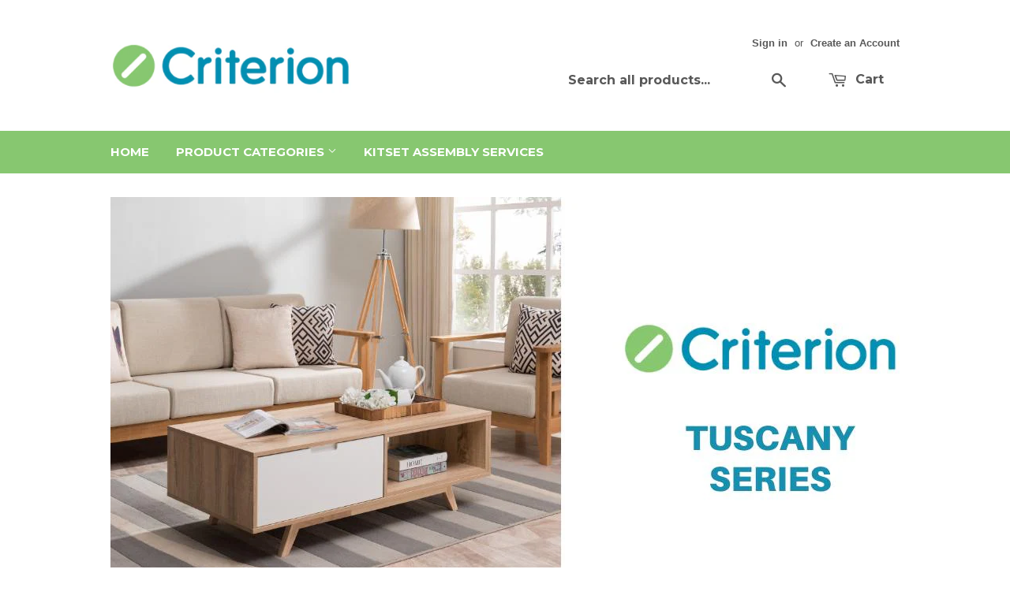

--- FILE ---
content_type: text/html; charset=utf-8
request_url: https://www.criterionfurniture.co.nz/
body_size: 14471
content:
<!doctype html>
<!--[if lt IE 7]><html class="no-js lt-ie9 lt-ie8 lt-ie7" lang="en"> <![endif]-->
<!--[if IE 7]><html class="no-js lt-ie9 lt-ie8" lang="en"> <![endif]-->
<!--[if IE 8]><html class="no-js lt-ie9" lang="en"> <![endif]-->
<!--[if IE 9 ]><html class="ie9 no-js"> <![endif]-->
<!--[if (gt IE 9)|!(IE)]><!--> <html class="no-touch no-js"> <!--<![endif]-->
<head>
<meta name="smart-seo-integrated" content="true" /><title>Criterion Furniture</title>
<meta name="description" content="market recently it has enjoyed a strong profile in Australia, trading in many key retail chains. The brand has been built on years of experience and research backed by reputation. Criterion believe you should choose furniture that is not just aesthetically pleasing but must also suit its purpose." />
<meta name="smartseo-keyword" content="" />
<meta name="smartseo-timestamp" content="0" /><!-- Basic page needs ================================================== -->
  <meta charset="utf-8">
  <meta http-equiv="X-UA-Compatible" content="IE=edge,chrome=1">

  

  <!-- Title and description ================================================== -->

  <!-- Product meta ================================================== -->
  

  <meta property="og:type" content="website">
  <meta property="og:title" content="Criterion Furniture">
  <meta property="og:url" content="https://www.criterionfurniture.co.nz/">
  
    <meta property="og:description" content="
Criterion has been a household name in NZ furniture for generations. 
The brand has been built on years of experience and research-backed by reputation. Criterion believes you should choose furniture that is not just aesthetically pleasing but must also suit its purpose.
The high-quality range emphasises style and functionality, and the new range of TV cabinets come in a variety of designs, shapes, colours and sizes.
Ensuring you can have a TV cabinet that blends in with your home décor or stands alone as the main feature of your living space.
The ever-expanding range now includes matching coffee and side tables, wall cabinets, and a stunning range of Desks. The brand is a market leader in this space and promises to deliver contemporary, dynamic, and trending designs. 
You can count on Criterion to deliver a high-quality product that exceeds expectations.
" >
  
  
    
      
      
      
    
      
      
      
        <meta property="og:image" content="http://www.criterionfurniture.co.nz/cdn/shop/t/4/assets/slide_2_1024x1024.jpg?v=95125958000795497311629324990">
        <meta property="og:image:secure_url" content="https://www.criterionfurniture.co.nz/cdn/shop/t/4/assets/slide_2_1024x1024.jpg?v=95125958000795497311629324990">
      
    
      
      
      
        <meta property="og:image" content="http://www.criterionfurniture.co.nz/cdn/shop/t/4/assets/slide_3_1024x1024.jpg?v=36278289221002109951629324222">
        <meta property="og:image:secure_url" content="https://www.criterionfurniture.co.nz/cdn/shop/t/4/assets/slide_3_1024x1024.jpg?v=36278289221002109951629324222">
      
    
      
      
      
        <meta property="og:image" content="http://www.criterionfurniture.co.nz/cdn/shop/t/4/assets/slide_4_1024x1024.jpg?v=24576021005628408651629324591">
        <meta property="og:image:secure_url" content="https://www.criterionfurniture.co.nz/cdn/shop/t/4/assets/slide_4_1024x1024.jpg?v=24576021005628408651629324591">
      
    
      
      
      
        <meta property="og:image" content="http://www.criterionfurniture.co.nz/cdn/shop/t/4/assets/slide_5_1024x1024.jpg?v=150636573371831507401636504262">
        <meta property="og:image:secure_url" content="https://www.criterionfurniture.co.nz/cdn/shop/t/4/assets/slide_5_1024x1024.jpg?v=150636573371831507401636504262">
      
    
      
      
      
        <meta property="og:image" content="http://www.criterionfurniture.co.nz/cdn/shop/t/4/assets/slide_6_1024x1024.jpg?v=39646494702245756031629323283">
        <meta property="og:image:secure_url" content="https://www.criterionfurniture.co.nz/cdn/shop/t/4/assets/slide_6_1024x1024.jpg?v=39646494702245756031629323283">
      
    
  


  <meta property="og:site_name" content="Criterion Furniture">

  


<meta name="twitter:card" content="summary">


  <meta name="twitter:title" content="Criterion Furniture">
   
     <meta name="twitter:description" content="
Criterion has been a household name in NZ furniture for generations. 
The brand has been built on years of experience and research-backed by reputation. Criterion believes you should choose furniture">
   
   
     
       
       
       
     
       
       
       
        <meta name="twitter:image" content="https://www.criterionfurniture.co.nz/cdn/shop/t/4/assets/slide_2_1024x1024.jpg?v=95125958000795497311629324990">
         
   



  <!-- Helpers ================================================== -->
  <link rel="canonical" href="https://www.criterionfurniture.co.nz/">
  <meta name="viewport" content="width=device-width,initial-scale=1">

  
  <!-- Ajaxify Cart Plugin ================================================== -->
  <link href="//www.criterionfurniture.co.nz/cdn/shop/t/4/assets/ajaxify.scss.css?v=11641464378391452381606185329" rel="stylesheet" type="text/css" media="all" />
  

  <!-- CSS ================================================== -->
  <link href="//www.criterionfurniture.co.nz/cdn/shop/t/4/assets/timber.scss.css?v=98018171225732819031687397284" rel="stylesheet" type="text/css" media="all" />
  

  
    
    
    <link href="//fonts.googleapis.com/css?family=Montserrat:700" rel="stylesheet" type="text/css" media="all" />
  


  



  <!-- Header hook for plugins ================================================== -->
  <script>window.performance && window.performance.mark && window.performance.mark('shopify.content_for_header.start');</script><meta id="shopify-digital-wallet" name="shopify-digital-wallet" content="/10166881/digital_wallets/dialog">
<meta name="shopify-checkout-api-token" content="2c419f6821309153b2d7a609e6807891">
<script async="async" src="/checkouts/internal/preloads.js?locale=en-NZ"></script>
<link rel="preconnect" href="https://shop.app" crossorigin="anonymous">
<script async="async" src="https://shop.app/checkouts/internal/preloads.js?locale=en-NZ&shop_id=10166881" crossorigin="anonymous"></script>
<script id="apple-pay-shop-capabilities" type="application/json">{"shopId":10166881,"countryCode":"NZ","currencyCode":"NZD","merchantCapabilities":["supports3DS"],"merchantId":"gid:\/\/shopify\/Shop\/10166881","merchantName":"Criterion Furniture","requiredBillingContactFields":["postalAddress","email","phone"],"requiredShippingContactFields":["postalAddress","email","phone"],"shippingType":"shipping","supportedNetworks":["visa","masterCard","amex","jcb"],"total":{"type":"pending","label":"Criterion Furniture","amount":"1.00"},"shopifyPaymentsEnabled":true,"supportsSubscriptions":true}</script>
<script id="shopify-features" type="application/json">{"accessToken":"2c419f6821309153b2d7a609e6807891","betas":["rich-media-storefront-analytics"],"domain":"www.criterionfurniture.co.nz","predictiveSearch":true,"shopId":10166881,"locale":"en"}</script>
<script>var Shopify = Shopify || {};
Shopify.shop = "sheffield-appliances.myshopify.com";
Shopify.locale = "en";
Shopify.currency = {"active":"NZD","rate":"1.0"};
Shopify.country = "NZ";
Shopify.theme = {"name":"Supply","id":78956612,"schema_name":null,"schema_version":null,"theme_store_id":679,"role":"main"};
Shopify.theme.handle = "null";
Shopify.theme.style = {"id":null,"handle":null};
Shopify.cdnHost = "www.criterionfurniture.co.nz/cdn";
Shopify.routes = Shopify.routes || {};
Shopify.routes.root = "/";</script>
<script type="module">!function(o){(o.Shopify=o.Shopify||{}).modules=!0}(window);</script>
<script>!function(o){function n(){var o=[];function n(){o.push(Array.prototype.slice.apply(arguments))}return n.q=o,n}var t=o.Shopify=o.Shopify||{};t.loadFeatures=n(),t.autoloadFeatures=n()}(window);</script>
<script>
  window.ShopifyPay = window.ShopifyPay || {};
  window.ShopifyPay.apiHost = "shop.app\/pay";
  window.ShopifyPay.redirectState = null;
</script>
<script id="shop-js-analytics" type="application/json">{"pageType":"index"}</script>
<script defer="defer" async type="module" src="//www.criterionfurniture.co.nz/cdn/shopifycloud/shop-js/modules/v2/client.init-shop-cart-sync_C5BV16lS.en.esm.js"></script>
<script defer="defer" async type="module" src="//www.criterionfurniture.co.nz/cdn/shopifycloud/shop-js/modules/v2/chunk.common_CygWptCX.esm.js"></script>
<script type="module">
  await import("//www.criterionfurniture.co.nz/cdn/shopifycloud/shop-js/modules/v2/client.init-shop-cart-sync_C5BV16lS.en.esm.js");
await import("//www.criterionfurniture.co.nz/cdn/shopifycloud/shop-js/modules/v2/chunk.common_CygWptCX.esm.js");

  window.Shopify.SignInWithShop?.initShopCartSync?.({"fedCMEnabled":true,"windoidEnabled":true});

</script>
<script>
  window.Shopify = window.Shopify || {};
  if (!window.Shopify.featureAssets) window.Shopify.featureAssets = {};
  window.Shopify.featureAssets['shop-js'] = {"shop-cart-sync":["modules/v2/client.shop-cart-sync_ZFArdW7E.en.esm.js","modules/v2/chunk.common_CygWptCX.esm.js"],"init-fed-cm":["modules/v2/client.init-fed-cm_CmiC4vf6.en.esm.js","modules/v2/chunk.common_CygWptCX.esm.js"],"shop-cash-offers":["modules/v2/client.shop-cash-offers_DOA2yAJr.en.esm.js","modules/v2/chunk.common_CygWptCX.esm.js","modules/v2/chunk.modal_D71HUcav.esm.js"],"shop-button":["modules/v2/client.shop-button_tlx5R9nI.en.esm.js","modules/v2/chunk.common_CygWptCX.esm.js"],"shop-toast-manager":["modules/v2/client.shop-toast-manager_ClPi3nE9.en.esm.js","modules/v2/chunk.common_CygWptCX.esm.js"],"init-shop-cart-sync":["modules/v2/client.init-shop-cart-sync_C5BV16lS.en.esm.js","modules/v2/chunk.common_CygWptCX.esm.js"],"avatar":["modules/v2/client.avatar_BTnouDA3.en.esm.js"],"init-windoid":["modules/v2/client.init-windoid_sURxWdc1.en.esm.js","modules/v2/chunk.common_CygWptCX.esm.js"],"init-shop-email-lookup-coordinator":["modules/v2/client.init-shop-email-lookup-coordinator_B8hsDcYM.en.esm.js","modules/v2/chunk.common_CygWptCX.esm.js"],"pay-button":["modules/v2/client.pay-button_FdsNuTd3.en.esm.js","modules/v2/chunk.common_CygWptCX.esm.js"],"shop-login-button":["modules/v2/client.shop-login-button_C5VAVYt1.en.esm.js","modules/v2/chunk.common_CygWptCX.esm.js","modules/v2/chunk.modal_D71HUcav.esm.js"],"init-customer-accounts-sign-up":["modules/v2/client.init-customer-accounts-sign-up_CPSyQ0Tj.en.esm.js","modules/v2/client.shop-login-button_C5VAVYt1.en.esm.js","modules/v2/chunk.common_CygWptCX.esm.js","modules/v2/chunk.modal_D71HUcav.esm.js"],"init-shop-for-new-customer-accounts":["modules/v2/client.init-shop-for-new-customer-accounts_ChsxoAhi.en.esm.js","modules/v2/client.shop-login-button_C5VAVYt1.en.esm.js","modules/v2/chunk.common_CygWptCX.esm.js","modules/v2/chunk.modal_D71HUcav.esm.js"],"init-customer-accounts":["modules/v2/client.init-customer-accounts_DxDtT_ad.en.esm.js","modules/v2/client.shop-login-button_C5VAVYt1.en.esm.js","modules/v2/chunk.common_CygWptCX.esm.js","modules/v2/chunk.modal_D71HUcav.esm.js"],"shop-follow-button":["modules/v2/client.shop-follow-button_Cva4Ekp9.en.esm.js","modules/v2/chunk.common_CygWptCX.esm.js","modules/v2/chunk.modal_D71HUcav.esm.js"],"checkout-modal":["modules/v2/client.checkout-modal_BPM8l0SH.en.esm.js","modules/v2/chunk.common_CygWptCX.esm.js","modules/v2/chunk.modal_D71HUcav.esm.js"],"lead-capture":["modules/v2/client.lead-capture_Bi8yE_yS.en.esm.js","modules/v2/chunk.common_CygWptCX.esm.js","modules/v2/chunk.modal_D71HUcav.esm.js"],"shop-login":["modules/v2/client.shop-login_D6lNrXab.en.esm.js","modules/v2/chunk.common_CygWptCX.esm.js","modules/v2/chunk.modal_D71HUcav.esm.js"],"payment-terms":["modules/v2/client.payment-terms_CZxnsJam.en.esm.js","modules/v2/chunk.common_CygWptCX.esm.js","modules/v2/chunk.modal_D71HUcav.esm.js"]};
</script>
<script>(function() {
  var isLoaded = false;
  function asyncLoad() {
    if (isLoaded) return;
    isLoaded = true;
    var urls = ["https:\/\/cdn-stamped-io.azureedge.net\/files\/shopify.min.js?shop=sheffield-appliances.myshopify.com","https:\/\/chimpstatic.com\/mcjs-connected\/js\/users\/319a51db04b87dca60e78b4ef\/b9aa98f4d966c7f8f7290ca1f.js?shop=sheffield-appliances.myshopify.com","https:\/\/cdn-bundler.nice-team.net\/app\/js\/bundler.js?shop=sheffield-appliances.myshopify.com"];
    for (var i = 0; i < urls.length; i++) {
      var s = document.createElement('script');
      s.type = 'text/javascript';
      s.async = true;
      s.src = urls[i];
      var x = document.getElementsByTagName('script')[0];
      x.parentNode.insertBefore(s, x);
    }
  };
  if(window.attachEvent) {
    window.attachEvent('onload', asyncLoad);
  } else {
    window.addEventListener('load', asyncLoad, false);
  }
})();</script>
<script id="__st">var __st={"a":10166881,"offset":-39600,"reqid":"1247b1dd-f9ae-474e-9c62-58dd76804161-1768855561","pageurl":"www.criterionfurniture.co.nz\/","u":"1a16374d7b9e","p":"home"};</script>
<script>window.ShopifyPaypalV4VisibilityTracking = true;</script>
<script id="captcha-bootstrap">!function(){'use strict';const t='contact',e='account',n='new_comment',o=[[t,t],['blogs',n],['comments',n],[t,'customer']],c=[[e,'customer_login'],[e,'guest_login'],[e,'recover_customer_password'],[e,'create_customer']],r=t=>t.map((([t,e])=>`form[action*='/${t}']:not([data-nocaptcha='true']) input[name='form_type'][value='${e}']`)).join(','),a=t=>()=>t?[...document.querySelectorAll(t)].map((t=>t.form)):[];function s(){const t=[...o],e=r(t);return a(e)}const i='password',u='form_key',d=['recaptcha-v3-token','g-recaptcha-response','h-captcha-response',i],f=()=>{try{return window.sessionStorage}catch{return}},m='__shopify_v',_=t=>t.elements[u];function p(t,e,n=!1){try{const o=window.sessionStorage,c=JSON.parse(o.getItem(e)),{data:r}=function(t){const{data:e,action:n}=t;return t[m]||n?{data:e,action:n}:{data:t,action:n}}(c);for(const[e,n]of Object.entries(r))t.elements[e]&&(t.elements[e].value=n);n&&o.removeItem(e)}catch(o){console.error('form repopulation failed',{error:o})}}const l='form_type',E='cptcha';function T(t){t.dataset[E]=!0}const w=window,h=w.document,L='Shopify',v='ce_forms',y='captcha';let A=!1;((t,e)=>{const n=(g='f06e6c50-85a8-45c8-87d0-21a2b65856fe',I='https://cdn.shopify.com/shopifycloud/storefront-forms-hcaptcha/ce_storefront_forms_captcha_hcaptcha.v1.5.2.iife.js',D={infoText:'Protected by hCaptcha',privacyText:'Privacy',termsText:'Terms'},(t,e,n)=>{const o=w[L][v],c=o.bindForm;if(c)return c(t,g,e,D).then(n);var r;o.q.push([[t,g,e,D],n]),r=I,A||(h.body.append(Object.assign(h.createElement('script'),{id:'captcha-provider',async:!0,src:r})),A=!0)});var g,I,D;w[L]=w[L]||{},w[L][v]=w[L][v]||{},w[L][v].q=[],w[L][y]=w[L][y]||{},w[L][y].protect=function(t,e){n(t,void 0,e),T(t)},Object.freeze(w[L][y]),function(t,e,n,w,h,L){const[v,y,A,g]=function(t,e,n){const i=e?o:[],u=t?c:[],d=[...i,...u],f=r(d),m=r(i),_=r(d.filter((([t,e])=>n.includes(e))));return[a(f),a(m),a(_),s()]}(w,h,L),I=t=>{const e=t.target;return e instanceof HTMLFormElement?e:e&&e.form},D=t=>v().includes(t);t.addEventListener('submit',(t=>{const e=I(t);if(!e)return;const n=D(e)&&!e.dataset.hcaptchaBound&&!e.dataset.recaptchaBound,o=_(e),c=g().includes(e)&&(!o||!o.value);(n||c)&&t.preventDefault(),c&&!n&&(function(t){try{if(!f())return;!function(t){const e=f();if(!e)return;const n=_(t);if(!n)return;const o=n.value;o&&e.removeItem(o)}(t);const e=Array.from(Array(32),(()=>Math.random().toString(36)[2])).join('');!function(t,e){_(t)||t.append(Object.assign(document.createElement('input'),{type:'hidden',name:u})),t.elements[u].value=e}(t,e),function(t,e){const n=f();if(!n)return;const o=[...t.querySelectorAll(`input[type='${i}']`)].map((({name:t})=>t)),c=[...d,...o],r={};for(const[a,s]of new FormData(t).entries())c.includes(a)||(r[a]=s);n.setItem(e,JSON.stringify({[m]:1,action:t.action,data:r}))}(t,e)}catch(e){console.error('failed to persist form',e)}}(e),e.submit())}));const S=(t,e)=>{t&&!t.dataset[E]&&(n(t,e.some((e=>e===t))),T(t))};for(const o of['focusin','change'])t.addEventListener(o,(t=>{const e=I(t);D(e)&&S(e,y())}));const B=e.get('form_key'),M=e.get(l),P=B&&M;t.addEventListener('DOMContentLoaded',(()=>{const t=y();if(P)for(const e of t)e.elements[l].value===M&&p(e,B);[...new Set([...A(),...v().filter((t=>'true'===t.dataset.shopifyCaptcha))])].forEach((e=>S(e,t)))}))}(h,new URLSearchParams(w.location.search),n,t,e,['guest_login'])})(!0,!0)}();</script>
<script integrity="sha256-4kQ18oKyAcykRKYeNunJcIwy7WH5gtpwJnB7kiuLZ1E=" data-source-attribution="shopify.loadfeatures" defer="defer" src="//www.criterionfurniture.co.nz/cdn/shopifycloud/storefront/assets/storefront/load_feature-a0a9edcb.js" crossorigin="anonymous"></script>
<script crossorigin="anonymous" defer="defer" src="//www.criterionfurniture.co.nz/cdn/shopifycloud/storefront/assets/shopify_pay/storefront-65b4c6d7.js?v=20250812"></script>
<script data-source-attribution="shopify.dynamic_checkout.dynamic.init">var Shopify=Shopify||{};Shopify.PaymentButton=Shopify.PaymentButton||{isStorefrontPortableWallets:!0,init:function(){window.Shopify.PaymentButton.init=function(){};var t=document.createElement("script");t.src="https://www.criterionfurniture.co.nz/cdn/shopifycloud/portable-wallets/latest/portable-wallets.en.js",t.type="module",document.head.appendChild(t)}};
</script>
<script data-source-attribution="shopify.dynamic_checkout.buyer_consent">
  function portableWalletsHideBuyerConsent(e){var t=document.getElementById("shopify-buyer-consent"),n=document.getElementById("shopify-subscription-policy-button");t&&n&&(t.classList.add("hidden"),t.setAttribute("aria-hidden","true"),n.removeEventListener("click",e))}function portableWalletsShowBuyerConsent(e){var t=document.getElementById("shopify-buyer-consent"),n=document.getElementById("shopify-subscription-policy-button");t&&n&&(t.classList.remove("hidden"),t.removeAttribute("aria-hidden"),n.addEventListener("click",e))}window.Shopify?.PaymentButton&&(window.Shopify.PaymentButton.hideBuyerConsent=portableWalletsHideBuyerConsent,window.Shopify.PaymentButton.showBuyerConsent=portableWalletsShowBuyerConsent);
</script>
<script data-source-attribution="shopify.dynamic_checkout.cart.bootstrap">document.addEventListener("DOMContentLoaded",(function(){function t(){return document.querySelector("shopify-accelerated-checkout-cart, shopify-accelerated-checkout")}if(t())Shopify.PaymentButton.init();else{new MutationObserver((function(e,n){t()&&(Shopify.PaymentButton.init(),n.disconnect())})).observe(document.body,{childList:!0,subtree:!0})}}));
</script>
<link id="shopify-accelerated-checkout-styles" rel="stylesheet" media="screen" href="https://www.criterionfurniture.co.nz/cdn/shopifycloud/portable-wallets/latest/accelerated-checkout-backwards-compat.css" crossorigin="anonymous">
<style id="shopify-accelerated-checkout-cart">
        #shopify-buyer-consent {
  margin-top: 1em;
  display: inline-block;
  width: 100%;
}

#shopify-buyer-consent.hidden {
  display: none;
}

#shopify-subscription-policy-button {
  background: none;
  border: none;
  padding: 0;
  text-decoration: underline;
  font-size: inherit;
  cursor: pointer;
}

#shopify-subscription-policy-button::before {
  box-shadow: none;
}

      </style>

<script>window.performance && window.performance.mark && window.performance.mark('shopify.content_for_header.end');</script>

  

<!--[if lt IE 9]>
<script src="//cdnjs.cloudflare.com/ajax/libs/html5shiv/3.7.2/html5shiv.min.js" type="text/javascript"></script>
<script src="//www.criterionfurniture.co.nz/cdn/shop/t/4/assets/respond.min.js?v=52248677837542619231453153535" type="text/javascript"></script>
<link href="//www.criterionfurniture.co.nz/cdn/shop/t/4/assets/respond-proxy.html" id="respond-proxy" rel="respond-proxy" />
<link href="//www.criterionfurniture.co.nz/search?q=539c0a4058bca39d01d5089c3e1aeba8" id="respond-redirect" rel="respond-redirect" />
<script src="//www.criterionfurniture.co.nz/search?q=539c0a4058bca39d01d5089c3e1aeba8" type="text/javascript"></script>
<![endif]-->
<!--[if (lte IE 9) ]><script src="//www.criterionfurniture.co.nz/cdn/shop/t/4/assets/match-media.min.js?v=159635276924582161481453153535" type="text/javascript"></script><![endif]-->


  
  

  <script src="//ajax.googleapis.com/ajax/libs/jquery/1.11.0/jquery.min.js" type="text/javascript"></script>
  <script src="//www.criterionfurniture.co.nz/cdn/shop/t/4/assets/modernizr.min.js?v=26620055551102246001453153535" type="text/javascript"></script>

<link href="https://monorail-edge.shopifysvc.com" rel="dns-prefetch">
<script>(function(){if ("sendBeacon" in navigator && "performance" in window) {try {var session_token_from_headers = performance.getEntriesByType('navigation')[0].serverTiming.find(x => x.name == '_s').description;} catch {var session_token_from_headers = undefined;}var session_cookie_matches = document.cookie.match(/_shopify_s=([^;]*)/);var session_token_from_cookie = session_cookie_matches && session_cookie_matches.length === 2 ? session_cookie_matches[1] : "";var session_token = session_token_from_headers || session_token_from_cookie || "";function handle_abandonment_event(e) {var entries = performance.getEntries().filter(function(entry) {return /monorail-edge.shopifysvc.com/.test(entry.name);});if (!window.abandonment_tracked && entries.length === 0) {window.abandonment_tracked = true;var currentMs = Date.now();var navigation_start = performance.timing.navigationStart;var payload = {shop_id: 10166881,url: window.location.href,navigation_start,duration: currentMs - navigation_start,session_token,page_type: "index"};window.navigator.sendBeacon("https://monorail-edge.shopifysvc.com/v1/produce", JSON.stringify({schema_id: "online_store_buyer_site_abandonment/1.1",payload: payload,metadata: {event_created_at_ms: currentMs,event_sent_at_ms: currentMs}}));}}window.addEventListener('pagehide', handle_abandonment_event);}}());</script>
<script id="web-pixels-manager-setup">(function e(e,d,r,n,o){if(void 0===o&&(o={}),!Boolean(null===(a=null===(i=window.Shopify)||void 0===i?void 0:i.analytics)||void 0===a?void 0:a.replayQueue)){var i,a;window.Shopify=window.Shopify||{};var t=window.Shopify;t.analytics=t.analytics||{};var s=t.analytics;s.replayQueue=[],s.publish=function(e,d,r){return s.replayQueue.push([e,d,r]),!0};try{self.performance.mark("wpm:start")}catch(e){}var l=function(){var e={modern:/Edge?\/(1{2}[4-9]|1[2-9]\d|[2-9]\d{2}|\d{4,})\.\d+(\.\d+|)|Firefox\/(1{2}[4-9]|1[2-9]\d|[2-9]\d{2}|\d{4,})\.\d+(\.\d+|)|Chrom(ium|e)\/(9{2}|\d{3,})\.\d+(\.\d+|)|(Maci|X1{2}).+ Version\/(15\.\d+|(1[6-9]|[2-9]\d|\d{3,})\.\d+)([,.]\d+|)( \(\w+\)|)( Mobile\/\w+|) Safari\/|Chrome.+OPR\/(9{2}|\d{3,})\.\d+\.\d+|(CPU[ +]OS|iPhone[ +]OS|CPU[ +]iPhone|CPU IPhone OS|CPU iPad OS)[ +]+(15[._]\d+|(1[6-9]|[2-9]\d|\d{3,})[._]\d+)([._]\d+|)|Android:?[ /-](13[3-9]|1[4-9]\d|[2-9]\d{2}|\d{4,})(\.\d+|)(\.\d+|)|Android.+Firefox\/(13[5-9]|1[4-9]\d|[2-9]\d{2}|\d{4,})\.\d+(\.\d+|)|Android.+Chrom(ium|e)\/(13[3-9]|1[4-9]\d|[2-9]\d{2}|\d{4,})\.\d+(\.\d+|)|SamsungBrowser\/([2-9]\d|\d{3,})\.\d+/,legacy:/Edge?\/(1[6-9]|[2-9]\d|\d{3,})\.\d+(\.\d+|)|Firefox\/(5[4-9]|[6-9]\d|\d{3,})\.\d+(\.\d+|)|Chrom(ium|e)\/(5[1-9]|[6-9]\d|\d{3,})\.\d+(\.\d+|)([\d.]+$|.*Safari\/(?![\d.]+ Edge\/[\d.]+$))|(Maci|X1{2}).+ Version\/(10\.\d+|(1[1-9]|[2-9]\d|\d{3,})\.\d+)([,.]\d+|)( \(\w+\)|)( Mobile\/\w+|) Safari\/|Chrome.+OPR\/(3[89]|[4-9]\d|\d{3,})\.\d+\.\d+|(CPU[ +]OS|iPhone[ +]OS|CPU[ +]iPhone|CPU IPhone OS|CPU iPad OS)[ +]+(10[._]\d+|(1[1-9]|[2-9]\d|\d{3,})[._]\d+)([._]\d+|)|Android:?[ /-](13[3-9]|1[4-9]\d|[2-9]\d{2}|\d{4,})(\.\d+|)(\.\d+|)|Mobile Safari.+OPR\/([89]\d|\d{3,})\.\d+\.\d+|Android.+Firefox\/(13[5-9]|1[4-9]\d|[2-9]\d{2}|\d{4,})\.\d+(\.\d+|)|Android.+Chrom(ium|e)\/(13[3-9]|1[4-9]\d|[2-9]\d{2}|\d{4,})\.\d+(\.\d+|)|Android.+(UC? ?Browser|UCWEB|U3)[ /]?(15\.([5-9]|\d{2,})|(1[6-9]|[2-9]\d|\d{3,})\.\d+)\.\d+|SamsungBrowser\/(5\.\d+|([6-9]|\d{2,})\.\d+)|Android.+MQ{2}Browser\/(14(\.(9|\d{2,})|)|(1[5-9]|[2-9]\d|\d{3,})(\.\d+|))(\.\d+|)|K[Aa][Ii]OS\/(3\.\d+|([4-9]|\d{2,})\.\d+)(\.\d+|)/},d=e.modern,r=e.legacy,n=navigator.userAgent;return n.match(d)?"modern":n.match(r)?"legacy":"unknown"}(),u="modern"===l?"modern":"legacy",c=(null!=n?n:{modern:"",legacy:""})[u],f=function(e){return[e.baseUrl,"/wpm","/b",e.hashVersion,"modern"===e.buildTarget?"m":"l",".js"].join("")}({baseUrl:d,hashVersion:r,buildTarget:u}),m=function(e){var d=e.version,r=e.bundleTarget,n=e.surface,o=e.pageUrl,i=e.monorailEndpoint;return{emit:function(e){var a=e.status,t=e.errorMsg,s=(new Date).getTime(),l=JSON.stringify({metadata:{event_sent_at_ms:s},events:[{schema_id:"web_pixels_manager_load/3.1",payload:{version:d,bundle_target:r,page_url:o,status:a,surface:n,error_msg:t},metadata:{event_created_at_ms:s}}]});if(!i)return console&&console.warn&&console.warn("[Web Pixels Manager] No Monorail endpoint provided, skipping logging."),!1;try{return self.navigator.sendBeacon.bind(self.navigator)(i,l)}catch(e){}var u=new XMLHttpRequest;try{return u.open("POST",i,!0),u.setRequestHeader("Content-Type","text/plain"),u.send(l),!0}catch(e){return console&&console.warn&&console.warn("[Web Pixels Manager] Got an unhandled error while logging to Monorail."),!1}}}}({version:r,bundleTarget:l,surface:e.surface,pageUrl:self.location.href,monorailEndpoint:e.monorailEndpoint});try{o.browserTarget=l,function(e){var d=e.src,r=e.async,n=void 0===r||r,o=e.onload,i=e.onerror,a=e.sri,t=e.scriptDataAttributes,s=void 0===t?{}:t,l=document.createElement("script"),u=document.querySelector("head"),c=document.querySelector("body");if(l.async=n,l.src=d,a&&(l.integrity=a,l.crossOrigin="anonymous"),s)for(var f in s)if(Object.prototype.hasOwnProperty.call(s,f))try{l.dataset[f]=s[f]}catch(e){}if(o&&l.addEventListener("load",o),i&&l.addEventListener("error",i),u)u.appendChild(l);else{if(!c)throw new Error("Did not find a head or body element to append the script");c.appendChild(l)}}({src:f,async:!0,onload:function(){if(!function(){var e,d;return Boolean(null===(d=null===(e=window.Shopify)||void 0===e?void 0:e.analytics)||void 0===d?void 0:d.initialized)}()){var d=window.webPixelsManager.init(e)||void 0;if(d){var r=window.Shopify.analytics;r.replayQueue.forEach((function(e){var r=e[0],n=e[1],o=e[2];d.publishCustomEvent(r,n,o)})),r.replayQueue=[],r.publish=d.publishCustomEvent,r.visitor=d.visitor,r.initialized=!0}}},onerror:function(){return m.emit({status:"failed",errorMsg:"".concat(f," has failed to load")})},sri:function(e){var d=/^sha384-[A-Za-z0-9+/=]+$/;return"string"==typeof e&&d.test(e)}(c)?c:"",scriptDataAttributes:o}),m.emit({status:"loading"})}catch(e){m.emit({status:"failed",errorMsg:(null==e?void 0:e.message)||"Unknown error"})}}})({shopId: 10166881,storefrontBaseUrl: "https://www.criterionfurniture.co.nz",extensionsBaseUrl: "https://extensions.shopifycdn.com/cdn/shopifycloud/web-pixels-manager",monorailEndpoint: "https://monorail-edge.shopifysvc.com/unstable/produce_batch",surface: "storefront-renderer",enabledBetaFlags: ["2dca8a86"],webPixelsConfigList: [{"id":"104857666","configuration":"{\"pixel_id\":\"533218654317677\",\"pixel_type\":\"facebook_pixel\",\"metaapp_system_user_token\":\"-\"}","eventPayloadVersion":"v1","runtimeContext":"OPEN","scriptVersion":"ca16bc87fe92b6042fbaa3acc2fbdaa6","type":"APP","apiClientId":2329312,"privacyPurposes":["ANALYTICS","MARKETING","SALE_OF_DATA"],"dataSharingAdjustments":{"protectedCustomerApprovalScopes":["read_customer_address","read_customer_email","read_customer_name","read_customer_personal_data","read_customer_phone"]}},{"id":"82378818","eventPayloadVersion":"v1","runtimeContext":"LAX","scriptVersion":"1","type":"CUSTOM","privacyPurposes":["ANALYTICS"],"name":"Google Analytics tag (migrated)"},{"id":"shopify-app-pixel","configuration":"{}","eventPayloadVersion":"v1","runtimeContext":"STRICT","scriptVersion":"0450","apiClientId":"shopify-pixel","type":"APP","privacyPurposes":["ANALYTICS","MARKETING"]},{"id":"shopify-custom-pixel","eventPayloadVersion":"v1","runtimeContext":"LAX","scriptVersion":"0450","apiClientId":"shopify-pixel","type":"CUSTOM","privacyPurposes":["ANALYTICS","MARKETING"]}],isMerchantRequest: false,initData: {"shop":{"name":"Criterion Furniture","paymentSettings":{"currencyCode":"NZD"},"myshopifyDomain":"sheffield-appliances.myshopify.com","countryCode":"NZ","storefrontUrl":"https:\/\/www.criterionfurniture.co.nz"},"customer":null,"cart":null,"checkout":null,"productVariants":[],"purchasingCompany":null},},"https://www.criterionfurniture.co.nz/cdn","fcfee988w5aeb613cpc8e4bc33m6693e112",{"modern":"","legacy":""},{"shopId":"10166881","storefrontBaseUrl":"https:\/\/www.criterionfurniture.co.nz","extensionBaseUrl":"https:\/\/extensions.shopifycdn.com\/cdn\/shopifycloud\/web-pixels-manager","surface":"storefront-renderer","enabledBetaFlags":"[\"2dca8a86\"]","isMerchantRequest":"false","hashVersion":"fcfee988w5aeb613cpc8e4bc33m6693e112","publish":"custom","events":"[[\"page_viewed\",{}]]"});</script><script>
  window.ShopifyAnalytics = window.ShopifyAnalytics || {};
  window.ShopifyAnalytics.meta = window.ShopifyAnalytics.meta || {};
  window.ShopifyAnalytics.meta.currency = 'NZD';
  var meta = {"page":{"pageType":"home","requestId":"1247b1dd-f9ae-474e-9c62-58dd76804161-1768855561"}};
  for (var attr in meta) {
    window.ShopifyAnalytics.meta[attr] = meta[attr];
  }
</script>
<script class="analytics">
  (function () {
    var customDocumentWrite = function(content) {
      var jquery = null;

      if (window.jQuery) {
        jquery = window.jQuery;
      } else if (window.Checkout && window.Checkout.$) {
        jquery = window.Checkout.$;
      }

      if (jquery) {
        jquery('body').append(content);
      }
    };

    var hasLoggedConversion = function(token) {
      if (token) {
        return document.cookie.indexOf('loggedConversion=' + token) !== -1;
      }
      return false;
    }

    var setCookieIfConversion = function(token) {
      if (token) {
        var twoMonthsFromNow = new Date(Date.now());
        twoMonthsFromNow.setMonth(twoMonthsFromNow.getMonth() + 2);

        document.cookie = 'loggedConversion=' + token + '; expires=' + twoMonthsFromNow;
      }
    }

    var trekkie = window.ShopifyAnalytics.lib = window.trekkie = window.trekkie || [];
    if (trekkie.integrations) {
      return;
    }
    trekkie.methods = [
      'identify',
      'page',
      'ready',
      'track',
      'trackForm',
      'trackLink'
    ];
    trekkie.factory = function(method) {
      return function() {
        var args = Array.prototype.slice.call(arguments);
        args.unshift(method);
        trekkie.push(args);
        return trekkie;
      };
    };
    for (var i = 0; i < trekkie.methods.length; i++) {
      var key = trekkie.methods[i];
      trekkie[key] = trekkie.factory(key);
    }
    trekkie.load = function(config) {
      trekkie.config = config || {};
      trekkie.config.initialDocumentCookie = document.cookie;
      var first = document.getElementsByTagName('script')[0];
      var script = document.createElement('script');
      script.type = 'text/javascript';
      script.onerror = function(e) {
        var scriptFallback = document.createElement('script');
        scriptFallback.type = 'text/javascript';
        scriptFallback.onerror = function(error) {
                var Monorail = {
      produce: function produce(monorailDomain, schemaId, payload) {
        var currentMs = new Date().getTime();
        var event = {
          schema_id: schemaId,
          payload: payload,
          metadata: {
            event_created_at_ms: currentMs,
            event_sent_at_ms: currentMs
          }
        };
        return Monorail.sendRequest("https://" + monorailDomain + "/v1/produce", JSON.stringify(event));
      },
      sendRequest: function sendRequest(endpointUrl, payload) {
        // Try the sendBeacon API
        if (window && window.navigator && typeof window.navigator.sendBeacon === 'function' && typeof window.Blob === 'function' && !Monorail.isIos12()) {
          var blobData = new window.Blob([payload], {
            type: 'text/plain'
          });

          if (window.navigator.sendBeacon(endpointUrl, blobData)) {
            return true;
          } // sendBeacon was not successful

        } // XHR beacon

        var xhr = new XMLHttpRequest();

        try {
          xhr.open('POST', endpointUrl);
          xhr.setRequestHeader('Content-Type', 'text/plain');
          xhr.send(payload);
        } catch (e) {
          console.log(e);
        }

        return false;
      },
      isIos12: function isIos12() {
        return window.navigator.userAgent.lastIndexOf('iPhone; CPU iPhone OS 12_') !== -1 || window.navigator.userAgent.lastIndexOf('iPad; CPU OS 12_') !== -1;
      }
    };
    Monorail.produce('monorail-edge.shopifysvc.com',
      'trekkie_storefront_load_errors/1.1',
      {shop_id: 10166881,
      theme_id: 78956612,
      app_name: "storefront",
      context_url: window.location.href,
      source_url: "//www.criterionfurniture.co.nz/cdn/s/trekkie.storefront.cd680fe47e6c39ca5d5df5f0a32d569bc48c0f27.min.js"});

        };
        scriptFallback.async = true;
        scriptFallback.src = '//www.criterionfurniture.co.nz/cdn/s/trekkie.storefront.cd680fe47e6c39ca5d5df5f0a32d569bc48c0f27.min.js';
        first.parentNode.insertBefore(scriptFallback, first);
      };
      script.async = true;
      script.src = '//www.criterionfurniture.co.nz/cdn/s/trekkie.storefront.cd680fe47e6c39ca5d5df5f0a32d569bc48c0f27.min.js';
      first.parentNode.insertBefore(script, first);
    };
    trekkie.load(
      {"Trekkie":{"appName":"storefront","development":false,"defaultAttributes":{"shopId":10166881,"isMerchantRequest":null,"themeId":78956612,"themeCityHash":"14641594418429772779","contentLanguage":"en","currency":"NZD","eventMetadataId":"d7c7fd64-bef4-4d16-a6ed-b7cde02119d7"},"isServerSideCookieWritingEnabled":true,"monorailRegion":"shop_domain","enabledBetaFlags":["65f19447"]},"Session Attribution":{},"S2S":{"facebookCapiEnabled":true,"source":"trekkie-storefront-renderer","apiClientId":580111}}
    );

    var loaded = false;
    trekkie.ready(function() {
      if (loaded) return;
      loaded = true;

      window.ShopifyAnalytics.lib = window.trekkie;

      var originalDocumentWrite = document.write;
      document.write = customDocumentWrite;
      try { window.ShopifyAnalytics.merchantGoogleAnalytics.call(this); } catch(error) {};
      document.write = originalDocumentWrite;

      window.ShopifyAnalytics.lib.page(null,{"pageType":"home","requestId":"1247b1dd-f9ae-474e-9c62-58dd76804161-1768855561","shopifyEmitted":true});

      var match = window.location.pathname.match(/checkouts\/(.+)\/(thank_you|post_purchase)/)
      var token = match? match[1]: undefined;
      if (!hasLoggedConversion(token)) {
        setCookieIfConversion(token);
        
      }
    });


        var eventsListenerScript = document.createElement('script');
        eventsListenerScript.async = true;
        eventsListenerScript.src = "//www.criterionfurniture.co.nz/cdn/shopifycloud/storefront/assets/shop_events_listener-3da45d37.js";
        document.getElementsByTagName('head')[0].appendChild(eventsListenerScript);

})();</script>
  <script>
  if (!window.ga || (window.ga && typeof window.ga !== 'function')) {
    window.ga = function ga() {
      (window.ga.q = window.ga.q || []).push(arguments);
      if (window.Shopify && window.Shopify.analytics && typeof window.Shopify.analytics.publish === 'function') {
        window.Shopify.analytics.publish("ga_stub_called", {}, {sendTo: "google_osp_migration"});
      }
      console.error("Shopify's Google Analytics stub called with:", Array.from(arguments), "\nSee https://help.shopify.com/manual/promoting-marketing/pixels/pixel-migration#google for more information.");
    };
    if (window.Shopify && window.Shopify.analytics && typeof window.Shopify.analytics.publish === 'function') {
      window.Shopify.analytics.publish("ga_stub_initialized", {}, {sendTo: "google_osp_migration"});
    }
  }
</script>
<script
  defer
  src="https://www.criterionfurniture.co.nz/cdn/shopifycloud/perf-kit/shopify-perf-kit-3.0.4.min.js"
  data-application="storefront-renderer"
  data-shop-id="10166881"
  data-render-region="gcp-us-central1"
  data-page-type="index"
  data-theme-instance-id="78956612"
  data-theme-name=""
  data-theme-version=""
  data-monorail-region="shop_domain"
  data-resource-timing-sampling-rate="10"
  data-shs="true"
  data-shs-beacon="true"
  data-shs-export-with-fetch="true"
  data-shs-logs-sample-rate="1"
  data-shs-beacon-endpoint="https://www.criterionfurniture.co.nz/api/collect"
></script>
</head>

<body id="criterion-furniture" class="template-index" >

  <header class="site-header" role="banner">
    <div class="wrapper">

      <div class="grid--full">
        <div class="grid-item large--one-half">
          
            <h1 class="header-logo" itemscope itemtype="http://schema.org/Organization">
          
            
              <a href="/" itemprop="url">
                <img src="//www.criterionfurniture.co.nz/cdn/shop/t/4/assets/logo.png?v=175678712152389589671629324179" alt="Criterion Furniture" itemprop="logo">
              </a>
            
          
            </h1>
          
        </div>

        <div class="grid-item large--one-half text-center large--text-right">
          
            <div class="site-header--text-links medium-down--hide">
              

              
                <span class="site-header--meta-links medium-down--hide">
                  
                    <a href="/account/login" id="customer_login_link">Sign in</a>
                    <span class="site-header--spacer">or</span>
                    <a href="/account/register" id="customer_register_link">Create an Account</a>
                  
                </span>
              
            </div>

            <br class="medium-down--hide">
          

          <form action="/search" method="get" class="search-bar" role="search">
  <input type="hidden" name="type" value="product">

  <input type="search" name="q" value="" placeholder="Search all products..." aria-label="Search all products...">
  <button type="submit" class="search-bar--submit icon-fallback-text">
    <span class="icon icon-search" aria-hidden="true"></span>
    <span class="fallback-text">Search</span>
  </button>
</form>


          <a href="/cart" class="header-cart-btn cart-toggle">
            <span class="icon icon-cart"></span>
            Cart <span class="cart-count cart-badge--desktop hidden-count">0</span>
          </a>
        </div>
      </div>

    </div>
  </header>

  <nav class="nav-bar" role="navigation">
    <div class="wrapper">
      <form action="/search" method="get" class="search-bar" role="search">
  <input type="hidden" name="type" value="product">

  <input type="search" name="q" value="" placeholder="Search all products..." aria-label="Search all products...">
  <button type="submit" class="search-bar--submit icon-fallback-text">
    <span class="icon icon-search" aria-hidden="true"></span>
    <span class="fallback-text">Search</span>
  </button>
</form>

      <ul class="site-nav" id="accessibleNav">
  
  
    
    
      <li class="site-nav--active">
        <a href="/">Home</a>
      </li>
    
  
    
    
      <li class="site-nav--has-dropdown" aria-haspopup="true">
        <a href="/search">
          Product Categories
          <span class="icon-fallback-text">
            <span class="icon icon-arrow-down" aria-hidden="true"></span>
          </span>
        </a>
        <ul class="site-nav--dropdown">
          
            <li ><a href="/collections/entertainment-units">Entertainment Units</a></li>
          
            <li ><a href="/collections/dining-table">Dining Tables</a></li>
          
            <li ><a href="/collections/coffee-end-tables">Coffee and Side Tables</a></li>
          
            <li ><a href="/collections/desks">Desks and Book Cases</a></li>
          
        </ul>
      </li>
    
  
    
    
      <li >
        <a href="/pages/kitset-assembly-services">Kitset Assembly Services</a>
      </li>
    
  

  
    
      <li class="customer-navlink large--hide"><a href="/account/login" id="customer_login_link">Sign in</a></li>
      <li class="customer-navlink large--hide"><a href="/account/register" id="customer_register_link">Create an Account</a></li>
    
  
</ul>

    </div>
  </nav>

  <div id="mobileNavBar">
    <div class="display-table-cell">
      <a class="menu-toggle mobileNavBar-link"><span class="icon icon-hamburger"></span>Menu</a>
    </div>
    <div class="display-table-cell">
      <a href="/cart" class="cart-toggle mobileNavBar-link">
        <span class="icon icon-cart"></span>
        Cart <span class="cart-count hidden-count">0</span>
      </a>
    </div>
  </div>

  <main class="wrapper main-content" role="main">

    


  
  
<div class="flexslider" id="heroSlider">
  <ul class="slides">
    
      
      
      
      
      
    
      
      
      
      
      
        <li>
          <a href="https://www.criterionfurniture.co.nz/collections/tuscany-oak" class="slide-link">
            <img src="//www.criterionfurniture.co.nz/cdn/shop/t/4/assets/slide_2_1024x1024.jpg?v=95125958000795497311629324990" alt="" />
          </a>
        </li>
      
    
      
      
      
      
      
        <li>
          <a href="https://www.criterionfurniture.co.nz/collections/tuscany-oak" class="slide-link">
            <img src="//www.criterionfurniture.co.nz/cdn/shop/t/4/assets/slide_3_1024x1024.jpg?v=36278289221002109951629324222" alt="" />
          </a>
        </li>
      
    
      
      
      
      
      
        <li>
          <a href="https://www.criterionfurniture.co.nz/collections/chryzler" class="slide-link">
            <img src="//www.criterionfurniture.co.nz/cdn/shop/t/4/assets/slide_4_1024x1024.jpg?v=24576021005628408651629324591" alt="" />
          </a>
        </li>
      
    
      
      
      
      
      
        <li>
          <a href="https://www.criterionfurniture.co.nz/collections/bookcases/products/banksia-a-frame-bookcase-dark-oak" class="slide-link">
            <img src="//www.criterionfurniture.co.nz/cdn/shop/t/4/assets/slide_5_1024x1024.jpg?v=150636573371831507401636504262" alt="" />
          </a>
        </li>
      
    
      
      
      
      
      
        <li>
          <a href="https://www.criterionfurniture.co.nz/collections/nova" class="slide-link">
            <img src="//www.criterionfurniture.co.nz/cdn/shop/t/4/assets/slide_6_1024x1024.jpg?v=39646494702245756031629323283" alt="" />
          </a>
        </li>
      
    
  </ul>
</div>




  
  <hr>
  
  
  
  
  
  

  
    
      
    

    
    

    
      






<div class="section-header">
  
    <p class="h1 section-header--left">Entertainment Units</p>
  
  
    <div class="section-header--right">
      
      <a href="/collections/entertainment-units">More entertainment units &rsaquo;</a>
    </div>
  
</div>

<div class="grid-uniform row-negative-bottom">
  
    
    
    












<div class="grid-item large--one-fifth medium--one-third small--one-half sold-out">

  <a href="/collections/entertainment-units/products/capri-tv-cabinet-light-oak" class="product-grid-item">
    <div class="product-grid-image">
      <div class="product-grid-image--centered">
        
          <div class="badge badge--sold-out"><span class="badge-label">Sold Out</span></div>
        
        <img src="//www.criterionfurniture.co.nz/cdn/shop/files/IMG_5071_large.jpg?v=1718577953" alt="Capri TV Cabinet - Light Oak Unclassified Criterion ">
      </div>
    </div>

    <p>Capri TV Cabinet - Light Oak</p>

    <div class="product-item--price">
      <span class="h1 medium--left">
        
          <span class="visually-hidden">Regular price</span>
        
        







<small aria-hidden="true">$599<sup>00 NZD</sup></small>
<span class="visually-hidden">$599.00 NZD</span>

        
      </span>

      
    </div>

    
  </a>

</div>

  
    
    
    












<div class="grid-item large--one-fifth medium--one-third small--one-half">

  <a href="/collections/entertainment-units/products/capri-tv-cabinet-blk-gold" class="product-grid-item">
    <div class="product-grid-image">
      <div class="product-grid-image--centered">
        
        <img src="//www.criterionfurniture.co.nz/cdn/shop/files/CAPRI1800GBLK_1_large.jpg?v=1712011529" alt="Capri TV Cabinet - BLK / GOLD Unclassified Criterion ">
      </div>
    </div>

    <p>Capri TV Cabinet - Black and Gold</p>

    <div class="product-item--price">
      <span class="h1 medium--left">
        
          <span class="visually-hidden">Regular price</span>
        
        







<small aria-hidden="true">$599<sup>00 NZD</sup></small>
<span class="visually-hidden">$599.00 NZD</span>

        
      </span>

      
    </div>

    
  </a>

</div>

  
    
    
    












<div class="grid-item large--one-fifth medium--one-third small--one-half">

  <a href="/collections/entertainment-units/products/suave1800-lowline-cabinet-black-1800w-x-400d-x-365h" class="product-grid-item">
    <div class="product-grid-image">
      <div class="product-grid-image--centered">
        
        <img src="//www.criterionfurniture.co.nz/cdn/shop/files/SUAVE1800BLKLifestyle_1_Custom_large.jpg?v=1718594952" alt="Suave1800 Lowline Cabinet - Black (1800W X 400D X 365H) Unclassified Tauris ">
      </div>
    </div>

    <p>Suave1800 Lowline Cabinet - Black (1800W X 400D X 365H)</p>

    <div class="product-item--price">
      <span class="h1 medium--left">
        
          <span class="visually-hidden">Regular price</span>
        
        







<small aria-hidden="true">$599<sup>00 NZD</sup></small>
<span class="visually-hidden">$599.00 NZD</span>

        
      </span>

      
    </div>

    
  </a>

</div>

  
    
    
    












<div class="grid-item large--one-fifth medium--one-third small--one-half sold-out">

  <a href="/collections/entertainment-units/products/suave-tv-cabinet-oak-2000" class="product-grid-item">
    <div class="product-grid-image">
      <div class="product-grid-image--centered">
        
          <div class="badge badge--sold-out"><span class="badge-label">Sold Out</span></div>
        
        <img src="//www.criterionfurniture.co.nz/cdn/shop/products/Suave2000oaklifestyle_1_large.jpg?v=1669764731" alt="Suave TV Cabinet - Oak 2000 Unclassified Tauris ">
      </div>
    </div>

    <p>Suave TV Cabinet 200cm  - Oak</p>

    <div class="product-item--price">
      <span class="h1 medium--left">
        
          <span class="visually-hidden">Regular price</span>
        
        







<small aria-hidden="true">$649<sup>00 NZD</sup></small>
<span class="visually-hidden">$649.00 NZD</span>

        
      </span>

      
    </div>

    
  </a>

</div>

  
    
    
    












<div class="grid-item large--one-fifth medium--one-third small--one-half">

  <a href="/collections/entertainment-units/products/suave-tv-cabinet-dark-oak-2000" class="product-grid-item">
    <div class="product-grid-image">
      <div class="product-grid-image--centered">
        
        <img src="//www.criterionfurniture.co.nz/cdn/shop/products/Suave2000DOlifestyle_2_large.jpg?v=1669764686" alt="Suave TV Cabinet - Dark Oak 2000 Unclassified Tauris ">
      </div>
    </div>

    <p>Suave TV Cabinet 200cm - Dark Oak</p>

    <div class="product-item--price">
      <span class="h1 medium--left">
        
          <span class="visually-hidden">Regular price</span>
        
        







<small aria-hidden="true">$649<sup>00 NZD</sup></small>
<span class="visually-hidden">$649.00 NZD</span>

        
      </span>

      
    </div>

    
  </a>

</div>

  
</div>

    
  

  
  
  

  
    
      <hr>
    

    
    

    
      






<div class="section-header">
  
    <p class="h1 section-header--left">Coffee & Side Tables</p>
  
  
    <div class="section-header--right">
      
      <a href="/collections/coffee-end-tables">More coffee &amp; side tables &rsaquo;</a>
    </div>
  
</div>

<div class="grid-uniform row-negative-bottom">
  
    
    
    












<div class="grid-item large--one-fifth medium--one-third small--one-half">

  <a href="/collections/coffee-end-tables/products/capri-rectangle-coffee-table-oak-1" class="product-grid-item">
    <div class="product-grid-image">
      <div class="product-grid-image--centered">
        
        <img src="//www.criterionfurniture.co.nz/cdn/shop/files/CAPRICT1100OAKLifestyle-Image_large.jpg?v=1753249179" alt="CAPRI Rectangle Coffee Table - Oak Unclassified Criterion ">
      </div>
    </div>

    <p>CAPRI Rectangle Coffee Table - Oak</p>

    <div class="product-item--price">
      <span class="h1 medium--left">
        
          <span class="visually-hidden">Regular price</span>
        
        







<small aria-hidden="true">$299<sup>00 NZD</sup></small>
<span class="visually-hidden">$299.00 NZD</span>

        
      </span>

      
    </div>

    
  </a>

</div>

  
    
    
    












<div class="grid-item large--one-fifth medium--one-third small--one-half">

  <a href="/collections/coffee-end-tables/products/capri-coffee-table-black-and-gold" class="product-grid-item">
    <div class="product-grid-image">
      <div class="product-grid-image--centered">
        
        <img src="//www.criterionfurniture.co.nz/cdn/shop/files/CAPRICT1100GBLKLifestyle-Image_large.jpg?v=1719440544" alt="CAPRI Coffee Table - Black and Gold Unclassified Criterion ">
      </div>
    </div>

    <p>CAPRI Coffee Table - Black and Gold</p>

    <div class="product-item--price">
      <span class="h1 medium--left">
        
          <span class="visually-hidden">Regular price</span>
        
        







<small aria-hidden="true">$299<sup>00 NZD</sup></small>
<span class="visually-hidden">$299.00 NZD</span>

        
      </span>

      
    </div>

    
  </a>

</div>

  
    
    
    












<div class="grid-item large--one-fifth medium--one-third small--one-half sold-out">

  <a href="/collections/coffee-end-tables/products/2-piece-nesting-coffee-table-set-1" class="product-grid-item">
    <div class="product-grid-image">
      <div class="product-grid-image--centered">
        
          <div class="badge badge--sold-out"><span class="badge-label">Sold Out</span></div>
        
        <img src="//www.criterionfurniture.co.nz/cdn/shop/files/NESTCT760GWHT_1_large.jpg?v=1712011534" alt="2 Piece Nesting Coffee Table Set Unclassified Criterion ">
      </div>
    </div>

    <p>2 Piece Nesting Coffee Table Set</p>

    <div class="product-item--price">
      <span class="h1 medium--left">
        
          <span class="visually-hidden">Regular price</span>
        
        







<small aria-hidden="true">$329<sup>00 NZD</sup></small>
<span class="visually-hidden">$329.00 NZD</span>

        
      </span>

      
    </div>

    
  </a>

</div>

  
    
    
    












<div class="grid-item large--one-fifth medium--one-third small--one-half">

  <a href="/collections/coffee-end-tables/products/capri-end-table-black-and-gold" class="product-grid-item">
    <div class="product-grid-image">
      <div class="product-grid-image--centered">
        
        <img src="//www.criterionfurniture.co.nz/cdn/shop/files/CAPRIET445GBLK_1_large.jpg?v=1712011494" alt="CAPRI End Table - Black and gold Unclassified Criterion ">
      </div>
    </div>

    <p>Capri End Table - Black and Gold</p>

    <div class="product-item--price">
      <span class="h1 medium--left">
        
          <span class="visually-hidden">Regular price</span>
        
        







<small aria-hidden="true">$199<sup>00 NZD</sup></small>
<span class="visually-hidden">$199.00 NZD</span>

        
      </span>

      
    </div>

    
  </a>

</div>

  
    
    
    












<div class="grid-item large--one-fifth medium--one-third small--one-half">

  <a href="/collections/coffee-end-tables/products/2-piece-nesting-coffee-table-set" class="product-grid-item">
    <div class="product-grid-image">
      <div class="product-grid-image--centered">
        
        <img src="//www.criterionfurniture.co.nz/cdn/shop/products/NESTCT760WMEO_5_large.jpg?v=1669765161" alt="2 Piece Nesting Coffee Table Set Unclassified Criterion ">
      </div>
    </div>

    <p>2 Piece Nesting Coffee Table Set</p>

    <div class="product-item--price">
      <span class="h1 medium--left">
        
          <span class="visually-hidden">Regular price</span>
        
        







<small aria-hidden="true">$329<sup>00 NZD</sup></small>
<span class="visually-hidden">$329.00 NZD</span>

        
      </span>

      
    </div>

    
  </a>

</div>

  
</div>

    
  

  
  
  

  
    
      <hr>
    

    
    

    
      






<div class="section-header">
  
    <p class="h1 section-header--left">Desks and Book Cases</p>
  
  
    <div class="section-header--right">
      
      <a href="/collections/desks">More desks and book cases &rsaquo;</a>
    </div>
  
</div>

<div class="grid-uniform row-negative-bottom">
  
    
    
    












<div class="grid-item large--one-fifth medium--one-third small--one-half sold-out">

  <a href="/collections/desks/products/accord-expandable-bookcase-oak-and-white" class="product-grid-item">
    <div class="product-grid-image">
      <div class="product-grid-image--centered">
        
          <div class="badge badge--sold-out"><span class="badge-label">Sold Out</span></div>
        
        <img src="//www.criterionfurniture.co.nz/cdn/shop/files/Criterion-Accord-Bookcase-1490mm-Oak-White-Adjustable-Configuration-Lifestyle-Image_large.jpg?v=1719297423" alt="Accord Expandable Bookcase - Oak and White Unclassified Criterion ">
      </div>
    </div>

    <p>Accord Expandable Bookcase - Oak and White</p>

    <div class="product-item--price">
      <span class="h1 medium--left">
        
          <span class="visually-hidden">Regular price</span>
        
        







<small aria-hidden="true">$649<sup>00 NZD</sup></small>
<span class="visually-hidden">$649.00 NZD</span>

        
      </span>

      
    </div>

    
  </a>

</div>

  
    
    
    












<div class="grid-item large--one-fifth medium--one-third small--one-half sold-out">

  <a href="/collections/desks/products/accord-expandable-bookcase-dark-oak-and-black" class="product-grid-item">
    <div class="product-grid-image">
      <div class="product-grid-image--centered">
        
          <div class="badge badge--sold-out"><span class="badge-label">Sold Out</span></div>
        
        <img src="//www.criterionfurniture.co.nz/cdn/shop/files/Criterion-Accord-Bookcase-1490mm-Dark-Oak-Black-Adjustable-Configuration-Lifestyle-Image_large.jpg?v=1719297320" alt="Accord Expandable Bookcase - Dark Oak and Black Unclassified Criterion ">
      </div>
    </div>

    <p>Accord Expandable Bookcase - Dark Oak and Black</p>

    <div class="product-item--price">
      <span class="h1 medium--left">
        
          <span class="visually-hidden">Regular price</span>
        
        







<small aria-hidden="true">$649<sup>00 NZD</sup></small>
<span class="visually-hidden">$649.00 NZD</span>

        
      </span>

      
    </div>

    
  </a>

</div>

  
    
    
    












<div class="grid-item large--one-fifth medium--one-third small--one-half sold-out">

  <a href="/collections/desks/products/sophie-desk-oak-white" class="product-grid-item">
    <div class="product-grid-image">
      <div class="product-grid-image--centered">
        
          <div class="badge badge--sold-out"><span class="badge-label">Sold Out</span></div>
        
        <img src="//www.criterionfurniture.co.nz/cdn/shop/products/SOPHIEDESKAWLifestyle_large.jpg?v=1669776002" alt="Sophie 3-Piece Desk - Oak Unclassified Criterion ">
      </div>
    </div>

    <p>Sophie 3-Piece Desk - Oak</p>

    <div class="product-item--price">
      <span class="h1 medium--left">
        
          <span class="visually-hidden">Regular price</span>
        
        







<small aria-hidden="true">$1,199<sup>00 NZD</sup></small>
<span class="visually-hidden">$1,199.00 NZD</span>

        
      </span>

      
    </div>

    
  </a>

</div>

  
    
    
    












<div class="grid-item large--one-fifth medium--one-third small--one-half">

  <a href="/collections/desks/products/aspect-desk-light-oak-wood-desk-with-white-metal-frame" class="product-grid-item">
    <div class="product-grid-image">
      <div class="product-grid-image--centered">
        
        <img src="//www.criterionfurniture.co.nz/cdn/shop/products/ASPECT1000LOLifestyle_large.jpg?v=1629324197" alt="Aspect Desk Light Oak Wood Desk with White Metal Frame Unclassified Criterion ">
      </div>
    </div>

    <p>Aspect Lift-up Desk</p>

    <div class="product-item--price">
      <span class="h1 medium--left">
        
          <span class="visually-hidden">Regular price</span>
        
        







<small aria-hidden="true">$399<sup>00 NZD</sup></small>
<span class="visually-hidden">$399.00 NZD</span>

        
      </span>

      
    </div>

    
  </a>

</div>

  
    
    
    












<div class="grid-item large--one-fifth medium--one-third small--one-half sold-out">

  <a href="/collections/desks/products/banksia-a-frame-bookcase-dark-oak" class="product-grid-item">
    <div class="product-grid-image">
      <div class="product-grid-image--centered">
        
          <div class="badge badge--sold-out"><span class="badge-label">Sold Out</span></div>
        
        <img src="//www.criterionfurniture.co.nz/cdn/shop/products/Untitleddesign_3_large.png?v=1629324886" alt="Banksia A Frame Bookcase - DARK OAK Unclassified Criterion ">
      </div>
    </div>

    <p>Banksia A Frame Bookcase - Dark Oak</p>

    <div class="product-item--price">
      <span class="h1 medium--left">
        
          <span class="visually-hidden">Regular price</span>
        
        







<small aria-hidden="true">$649<sup>00 NZD</sup></small>
<span class="visually-hidden">$649.00 NZD</span>

        
      </span>

      
    </div>

    
  </a>

</div>

  
</div>

    
  

  
  
  

  





  
  <hr>
  
  
  
  
  
  <div class="rte">
    <div style="text-align: center;">
<p>Criterion has been a household name in NZ furniture for generations. </p>
<p>The brand has been built on years of experience and research-backed by reputation. Criterion believes you should choose furniture that is not just aesthetically pleasing but must also suit its purpose.</p>
<p>The high-quality range emphasises style and functionality, and the new range of TV cabinets come in a variety of designs, shapes, colours and sizes.</p>
<p>Ensuring you can have a TV cabinet that blends in with your home décor or stands alone as the main feature of your living space.</p>
<p>The ever-expanding range now includes matching coffee and side tables, wall cabinets, and a stunning range of Desks. The brand is a market leader in this space and promises to deliver contemporary, dynamic, and trending designs. </p>
<p>You can count on Criterion to deliver a high-quality product that exceeds expectations.</p>
</div>
  </div>







  </main>

  

  <footer class="site-footer small--text-center" role="contentinfo">

    <div class="wrapper">

      <div class="grid">

        
          <div class="grid-item medium--one-half large--three-twelfths">
            <h3>Quick Links</h3>
            <ul>
              
                <li><a href="/search">Search</a></li>
              
                <li><a href="/pages/about-us">About Us</a></li>
              
                <li><a href="/pages/frequently-asked-questions-faqs">Frequently Asked Questions (FAQs)</a></li>
              
                <li><a href="/pages/prolink-asia-ltd-privacy-policy">Privacy Policy</a></li>
              
                <li><a href="/pages/contact-us">Contact Us</a></li>
              
            </ul>
          </div>
        

        
        <div class="grid-item medium--one-half large--five-twelfths">
          <h3>Get In Touch</h3>
          
            <p>
              
                sales@prolinkbrands.co.nz
              
            </p>
          
          
            <ul class="inline-list social-icons">
              
              
              
              
              
              
              
              
              
            </ul>
          
        </div>
        

        
        <div class="grid-item large--one-third">
          <h3>Newsletter</h3>
          

  <div class="form-vertical">
    <form method="post" action="/contact#contact_form" id="contact_form" accept-charset="UTF-8" class="contact-form"><input type="hidden" name="form_type" value="customer" /><input type="hidden" name="utf8" value="✓" />
      
      
        <input type="hidden" name="contact[tags]" value="newsletter">
        <div class="input-group">
          <input type="email" value="" placeholder="Email Address" name="contact[email]" id="Email" class="input-group-field" aria-label="Email Address" autocorrect="off" autocapitalize="off">
          <span class="input-group-btn">
            <button type="submit" class="btn-secondary btn--small" name="commit" id="subscribe">Sign Up</button>
          </span>
        </div>
      
    </form>
  </div>  
  
        </div>
        
      </div>

      <hr class="hr--small">

      <div class="grid">
        <div class="grid-item large--two-fifths">
          
            <ul class="legal-links inline-list">
              
            </ul>
          
          <ul class="legal-links inline-list">
            <li>
              &copy; 2026 <a href="/" title="">Criterion Furniture</a>
            </li>
            <li>
              <a target="_blank" rel="nofollow" href="https://www.shopify.com?utm_campaign=poweredby&amp;utm_medium=shopify&amp;utm_source=onlinestore">Powered by Shopify</a>
            </li>
          </ul>
        </div>

        
          <div class="grid-item large--three-fifths large--text-right">
            
            <ul class="inline-list payment-icons">
              
                
                  <li>
                    <span class="icon-fallback-text">
                      <span class="icon icon-american_express" aria-hidden="true"></span>
                      <span class="fallback-text">american express</span>
                    </span>
                  </li>
                
              
                
              
                
                  <li>
                    <span class="icon-fallback-text">
                      <span class="icon icon-master" aria-hidden="true"></span>
                      <span class="fallback-text">master</span>
                    </span>
                  </li>
                
              
                
              
                
              
                
                  <li>
                    <span class="icon-fallback-text">
                      <span class="icon icon-visa" aria-hidden="true"></span>
                      <span class="fallback-text">visa</span>
                    </span>
                  </li>
                
              
            </ul>
          </div>
        

      </div>

    </div>

  </footer>

  <script src="//www.criterionfurniture.co.nz/cdn/shop/t/4/assets/fastclick.min.js?v=29723458539410922371453153534" type="text/javascript"></script>

  <script src="//www.criterionfurniture.co.nz/cdn/shop/t/4/assets/shop.js?v=160487001330046005701606175223" type="text/javascript"></script>

  
    <script src="//www.criterionfurniture.co.nz/cdn/shop/t/4/assets/jquery.flexslider.min.js?v=33237652356059489871453153535" type="text/javascript"></script>
  

  <script>
  var moneyFormat = '${{amount}} NZD';
  </script>


  <script src="//www.criterionfurniture.co.nz/cdn/shop/t/4/assets/handlebars.min.js?v=79044469952368397291453153534" type="text/javascript"></script>
  
  <script id="cartTemplate" type="text/template">
  
    <form action="/cart" method="post" class="cart-form" novalidate>
      <div class="ajaxifyCart--products">
        {{#items}}
        <div class="ajaxifyCart--product">
          <div class="ajaxifyCart--row" data-line="{{line}}">
            <div class="grid">
              <div class="grid-item large--two-thirds">
                <div class="grid">
                  <div class="grid-item one-quarter">
                    <a href="{{url}}" class="ajaxCart--product-image"><img src="{{img}}" alt=""></a>
                  </div>
                  <div class="grid-item three-quarters">
                    <a href="{{url}}" class="h4">{{name}}</a>
                    <p>{{variation}}</p>
                  </div>
                </div>
              </div>
              <div class="grid-item large--one-third">
                <div class="grid">
                  <div class="grid-item one-third">
                    <div class="ajaxifyCart--qty">
                      <input type="text" name="updates[]" class="ajaxifyCart--num" value="{{itemQty}}" min="0" data-line="{{line}}" aria-label="quantity" pattern="[0-9]*">
                      <span class="ajaxifyCart--qty-adjuster ajaxifyCart--add" data-line="{{line}}" data-qty="{{itemAdd}}">+</span>
                      <span class="ajaxifyCart--qty-adjuster ajaxifyCart--minus" data-line="{{line}}" data-qty="{{itemMinus}}">-</span>
                    </div>
                  </div>
                  <div class="grid-item one-third text-center">
                    <p>{{price}}</p>
                  </div>
                  <div class="grid-item one-third text-right">
                    <p>
                      <small><a href="/cart/change?line={{line}}&amp;quantity=0" class="ajaxifyCart--remove" data-line="{{line}}">Remove</a></small>
                    </p>
                  </div>
                </div>
              </div>
            </div>
          </div>
        </div>
        {{/items}}
      </div>
      <div class="ajaxifyCart--row text-right medium-down--text-center">
        <span class="h3">Subtotal {{totalPrice}}</span>
        <input type="submit" class="{{btnClass}}" name="checkout" value="Checkout">
      </div>
    </form>
  
  </script>
  <script id="drawerTemplate" type="text/template">
  
    <div id="ajaxifyDrawer" class="ajaxify-drawer">
      <div id="ajaxifyCart" class="ajaxifyCart--content {{wrapperClass}}"></div>
    </div>
    <div class="ajaxifyDrawer-caret"><span></span></div>
  
  </script>
  <script id="modalTemplate" type="text/template">
  
    <div id="ajaxifyModal" class="ajaxify-modal">
      <div id="ajaxifyCart" class="ajaxifyCart--content"></div>
    </div>
  
  </script>
  <script id="ajaxifyQty" type="text/template">
  
    <div class="ajaxifyCart--qty">
      <input type="text" class="ajaxifyCart--num" value="{{itemQty}}" data-id="{{key}}" min="0" data-line="{{line}}" aria-label="quantity" pattern="[0-9]*">
      <span class="ajaxifyCart--qty-adjuster ajaxifyCart--add" data-id="{{key}}" data-line="{{line}}" data-qty="{{itemAdd}}">+</span>
      <span class="ajaxifyCart--qty-adjuster ajaxifyCart--minus" data-id="{{key}}" data-line="{{line}}" data-qty="{{itemMinus}}">-</span>
    </div>
  
  </script>
  <script id="jsQty" type="text/template">
  
    <div class="js-qty">
      <input type="text" class="js--num" value="{{itemQty}}" min="1" data-id="{{key}}" aria-label="quantity" pattern="[0-9]*" name="{{inputName}}" id="{{inputId}}">
      <span class="js--qty-adjuster js--add" data-id="{{key}}" data-qty="{{itemAdd}}">+</span>
      <span class="js--qty-adjuster js--minus" data-id="{{key}}" data-qty="{{itemMinus}}">-</span>
    </div>
  
  </script>

  <script src="//www.criterionfurniture.co.nz/cdn/shop/t/4/assets/ajaxify.js?v=132354523975865007691471451062" type="text/javascript"></script>
  <script>
  jQuery(function($) {
    ajaxifyShopify.init({
      method: 'modal',
      wrapperClass: 'wrapper',
      formSelector: '#addToCartForm',
      addToCartSelector: '#addToCart',
      cartCountSelector: '.cart-count',
      toggleCartButton: '.cart-toggle',
      useCartTemplate: true,
      btnClass: 'btn',
      moneyFormat: "${{amount}} NZD",
      disableAjaxCart: false,
      enableQtySelectors: true
    });
  });
  </script>


</body>
</html>


--- FILE ---
content_type: application/x-javascript; charset=utf-8
request_url: https://bundler.nice-team.net/app/shop/status/sheffield-appliances.myshopify.com.js?1768855564
body_size: -360
content:
var bundler_settings_updated='1631144817';